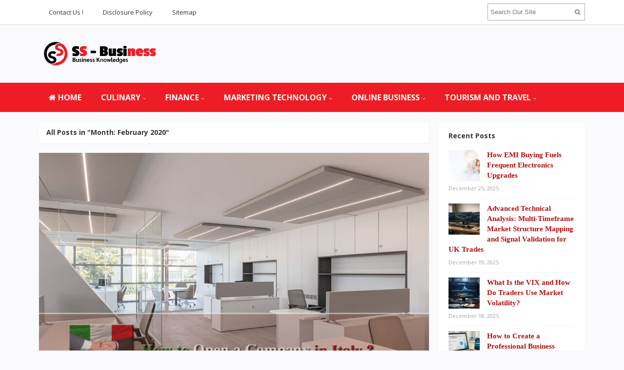

--- FILE ---
content_type: text/html; charset=UTF-8
request_url: https://servissimbusiness.com/2020/02
body_size: 16051
content:
<!DOCTYPE html>
<html dir="ltr" lang="en-US" prefix="og: https://ogp.me/ns#">
<head>
<meta charset="UTF-8">
<meta name="viewport" content="width=device-width, initial-scale=1">
<link rel="profile" href="http://gmpg.org/xfn/11">
<link rel="pingback" href="https://servissimbusiness.com/xmlrpc.php">

<title>February, 2020 | SS Business</title>

		<!-- All in One SEO 4.9.3 - aioseo.com -->
	<meta name="robots" content="max-image-preview:large" />
	<meta name="keywords" content="a company in italy,international business" />
	<link rel="canonical" href="https://servissimbusiness.com/2020/02" />
	<meta name="generator" content="All in One SEO (AIOSEO) 4.9.3" />
		<script type="application/ld+json" class="aioseo-schema">
			{"@context":"https:\/\/schema.org","@graph":[{"@type":"BreadcrumbList","@id":"https:\/\/servissimbusiness.com\/2020\/02#breadcrumblist","itemListElement":[{"@type":"ListItem","@id":"https:\/\/servissimbusiness.com#listItem","position":1,"name":"Home","item":"https:\/\/servissimbusiness.com","nextItem":{"@type":"ListItem","@id":"https:\/\/servissimbusiness.com\/2020#listItem","name":2020}},{"@type":"ListItem","@id":"https:\/\/servissimbusiness.com\/2020#listItem","position":2,"name":2020,"item":"https:\/\/servissimbusiness.com\/2020","nextItem":{"@type":"ListItem","@id":"https:\/\/servissimbusiness.com\/2020\/02#listItem","name":"02"},"previousItem":{"@type":"ListItem","@id":"https:\/\/servissimbusiness.com#listItem","name":"Home"}},{"@type":"ListItem","@id":"https:\/\/servissimbusiness.com\/2020\/02#listItem","position":3,"name":"02","previousItem":{"@type":"ListItem","@id":"https:\/\/servissimbusiness.com\/2020#listItem","name":2020}}]},{"@type":"CollectionPage","@id":"https:\/\/servissimbusiness.com\/2020\/02#collectionpage","url":"https:\/\/servissimbusiness.com\/2020\/02","name":"February, 2020 | SS Business","inLanguage":"en-US","isPartOf":{"@id":"https:\/\/servissimbusiness.com\/#website"},"breadcrumb":{"@id":"https:\/\/servissimbusiness.com\/2020\/02#breadcrumblist"}},{"@type":"Organization","@id":"https:\/\/servissimbusiness.com\/#organization","name":"SS Business","description":"Business Line","url":"https:\/\/servissimbusiness.com\/"},{"@type":"WebSite","@id":"https:\/\/servissimbusiness.com\/#website","url":"https:\/\/servissimbusiness.com\/","name":"SS Business","description":"Business Line","inLanguage":"en-US","publisher":{"@id":"https:\/\/servissimbusiness.com\/#organization"}}]}
		</script>
		<!-- All in One SEO -->

<link rel='dns-prefetch' href='//fonts.googleapis.com' />
<link rel="alternate" type="application/rss+xml" title="SS Business &raquo; Feed" href="https://servissimbusiness.com/feed" />
<style id='wp-img-auto-sizes-contain-inline-css' type='text/css'>
img:is([sizes=auto i],[sizes^="auto," i]){contain-intrinsic-size:3000px 1500px}
/*# sourceURL=wp-img-auto-sizes-contain-inline-css */
</style>

<style id='wp-emoji-styles-inline-css' type='text/css'>

	img.wp-smiley, img.emoji {
		display: inline !important;
		border: none !important;
		box-shadow: none !important;
		height: 1em !important;
		width: 1em !important;
		margin: 0 0.07em !important;
		vertical-align: -0.1em !important;
		background: none !important;
		padding: 0 !important;
	}
/*# sourceURL=wp-emoji-styles-inline-css */
</style>
<link rel='stylesheet' id='wp-block-library-css' href='https://servissimbusiness.com/wp-includes/css/dist/block-library/style.min.css?ver=6.9' type='text/css' media='all' />
<style id='wp-block-heading-inline-css' type='text/css'>
h1:where(.wp-block-heading).has-background,h2:where(.wp-block-heading).has-background,h3:where(.wp-block-heading).has-background,h4:where(.wp-block-heading).has-background,h5:where(.wp-block-heading).has-background,h6:where(.wp-block-heading).has-background{padding:1.25em 2.375em}h1.has-text-align-left[style*=writing-mode]:where([style*=vertical-lr]),h1.has-text-align-right[style*=writing-mode]:where([style*=vertical-rl]),h2.has-text-align-left[style*=writing-mode]:where([style*=vertical-lr]),h2.has-text-align-right[style*=writing-mode]:where([style*=vertical-rl]),h3.has-text-align-left[style*=writing-mode]:where([style*=vertical-lr]),h3.has-text-align-right[style*=writing-mode]:where([style*=vertical-rl]),h4.has-text-align-left[style*=writing-mode]:where([style*=vertical-lr]),h4.has-text-align-right[style*=writing-mode]:where([style*=vertical-rl]),h5.has-text-align-left[style*=writing-mode]:where([style*=vertical-lr]),h5.has-text-align-right[style*=writing-mode]:where([style*=vertical-rl]),h6.has-text-align-left[style*=writing-mode]:where([style*=vertical-lr]),h6.has-text-align-right[style*=writing-mode]:where([style*=vertical-rl]){rotate:180deg}
/*# sourceURL=https://servissimbusiness.com/wp-includes/blocks/heading/style.min.css */
</style>
<style id='wp-block-list-inline-css' type='text/css'>
ol,ul{box-sizing:border-box}:root :where(.wp-block-list.has-background){padding:1.25em 2.375em}
/*# sourceURL=https://servissimbusiness.com/wp-includes/blocks/list/style.min.css */
</style>
<style id='wp-block-paragraph-inline-css' type='text/css'>
.is-small-text{font-size:.875em}.is-regular-text{font-size:1em}.is-large-text{font-size:2.25em}.is-larger-text{font-size:3em}.has-drop-cap:not(:focus):first-letter{float:left;font-size:8.4em;font-style:normal;font-weight:100;line-height:.68;margin:.05em .1em 0 0;text-transform:uppercase}body.rtl .has-drop-cap:not(:focus):first-letter{float:none;margin-left:.1em}p.has-drop-cap.has-background{overflow:hidden}:root :where(p.has-background){padding:1.25em 2.375em}:where(p.has-text-color:not(.has-link-color)) a{color:inherit}p.has-text-align-left[style*="writing-mode:vertical-lr"],p.has-text-align-right[style*="writing-mode:vertical-rl"]{rotate:180deg}
/*# sourceURL=https://servissimbusiness.com/wp-includes/blocks/paragraph/style.min.css */
</style>
<style id='global-styles-inline-css' type='text/css'>
:root{--wp--preset--aspect-ratio--square: 1;--wp--preset--aspect-ratio--4-3: 4/3;--wp--preset--aspect-ratio--3-4: 3/4;--wp--preset--aspect-ratio--3-2: 3/2;--wp--preset--aspect-ratio--2-3: 2/3;--wp--preset--aspect-ratio--16-9: 16/9;--wp--preset--aspect-ratio--9-16: 9/16;--wp--preset--color--black: #000000;--wp--preset--color--cyan-bluish-gray: #abb8c3;--wp--preset--color--white: #ffffff;--wp--preset--color--pale-pink: #f78da7;--wp--preset--color--vivid-red: #cf2e2e;--wp--preset--color--luminous-vivid-orange: #ff6900;--wp--preset--color--luminous-vivid-amber: #fcb900;--wp--preset--color--light-green-cyan: #7bdcb5;--wp--preset--color--vivid-green-cyan: #00d084;--wp--preset--color--pale-cyan-blue: #8ed1fc;--wp--preset--color--vivid-cyan-blue: #0693e3;--wp--preset--color--vivid-purple: #9b51e0;--wp--preset--gradient--vivid-cyan-blue-to-vivid-purple: linear-gradient(135deg,rgb(6,147,227) 0%,rgb(155,81,224) 100%);--wp--preset--gradient--light-green-cyan-to-vivid-green-cyan: linear-gradient(135deg,rgb(122,220,180) 0%,rgb(0,208,130) 100%);--wp--preset--gradient--luminous-vivid-amber-to-luminous-vivid-orange: linear-gradient(135deg,rgb(252,185,0) 0%,rgb(255,105,0) 100%);--wp--preset--gradient--luminous-vivid-orange-to-vivid-red: linear-gradient(135deg,rgb(255,105,0) 0%,rgb(207,46,46) 100%);--wp--preset--gradient--very-light-gray-to-cyan-bluish-gray: linear-gradient(135deg,rgb(238,238,238) 0%,rgb(169,184,195) 100%);--wp--preset--gradient--cool-to-warm-spectrum: linear-gradient(135deg,rgb(74,234,220) 0%,rgb(151,120,209) 20%,rgb(207,42,186) 40%,rgb(238,44,130) 60%,rgb(251,105,98) 80%,rgb(254,248,76) 100%);--wp--preset--gradient--blush-light-purple: linear-gradient(135deg,rgb(255,206,236) 0%,rgb(152,150,240) 100%);--wp--preset--gradient--blush-bordeaux: linear-gradient(135deg,rgb(254,205,165) 0%,rgb(254,45,45) 50%,rgb(107,0,62) 100%);--wp--preset--gradient--luminous-dusk: linear-gradient(135deg,rgb(255,203,112) 0%,rgb(199,81,192) 50%,rgb(65,88,208) 100%);--wp--preset--gradient--pale-ocean: linear-gradient(135deg,rgb(255,245,203) 0%,rgb(182,227,212) 50%,rgb(51,167,181) 100%);--wp--preset--gradient--electric-grass: linear-gradient(135deg,rgb(202,248,128) 0%,rgb(113,206,126) 100%);--wp--preset--gradient--midnight: linear-gradient(135deg,rgb(2,3,129) 0%,rgb(40,116,252) 100%);--wp--preset--font-size--small: 13px;--wp--preset--font-size--medium: 20px;--wp--preset--font-size--large: 36px;--wp--preset--font-size--x-large: 42px;--wp--preset--spacing--20: 0.44rem;--wp--preset--spacing--30: 0.67rem;--wp--preset--spacing--40: 1rem;--wp--preset--spacing--50: 1.5rem;--wp--preset--spacing--60: 2.25rem;--wp--preset--spacing--70: 3.38rem;--wp--preset--spacing--80: 5.06rem;--wp--preset--shadow--natural: 6px 6px 9px rgba(0, 0, 0, 0.2);--wp--preset--shadow--deep: 12px 12px 50px rgba(0, 0, 0, 0.4);--wp--preset--shadow--sharp: 6px 6px 0px rgba(0, 0, 0, 0.2);--wp--preset--shadow--outlined: 6px 6px 0px -3px rgb(255, 255, 255), 6px 6px rgb(0, 0, 0);--wp--preset--shadow--crisp: 6px 6px 0px rgb(0, 0, 0);}:where(.is-layout-flex){gap: 0.5em;}:where(.is-layout-grid){gap: 0.5em;}body .is-layout-flex{display: flex;}.is-layout-flex{flex-wrap: wrap;align-items: center;}.is-layout-flex > :is(*, div){margin: 0;}body .is-layout-grid{display: grid;}.is-layout-grid > :is(*, div){margin: 0;}:where(.wp-block-columns.is-layout-flex){gap: 2em;}:where(.wp-block-columns.is-layout-grid){gap: 2em;}:where(.wp-block-post-template.is-layout-flex){gap: 1.25em;}:where(.wp-block-post-template.is-layout-grid){gap: 1.25em;}.has-black-color{color: var(--wp--preset--color--black) !important;}.has-cyan-bluish-gray-color{color: var(--wp--preset--color--cyan-bluish-gray) !important;}.has-white-color{color: var(--wp--preset--color--white) !important;}.has-pale-pink-color{color: var(--wp--preset--color--pale-pink) !important;}.has-vivid-red-color{color: var(--wp--preset--color--vivid-red) !important;}.has-luminous-vivid-orange-color{color: var(--wp--preset--color--luminous-vivid-orange) !important;}.has-luminous-vivid-amber-color{color: var(--wp--preset--color--luminous-vivid-amber) !important;}.has-light-green-cyan-color{color: var(--wp--preset--color--light-green-cyan) !important;}.has-vivid-green-cyan-color{color: var(--wp--preset--color--vivid-green-cyan) !important;}.has-pale-cyan-blue-color{color: var(--wp--preset--color--pale-cyan-blue) !important;}.has-vivid-cyan-blue-color{color: var(--wp--preset--color--vivid-cyan-blue) !important;}.has-vivid-purple-color{color: var(--wp--preset--color--vivid-purple) !important;}.has-black-background-color{background-color: var(--wp--preset--color--black) !important;}.has-cyan-bluish-gray-background-color{background-color: var(--wp--preset--color--cyan-bluish-gray) !important;}.has-white-background-color{background-color: var(--wp--preset--color--white) !important;}.has-pale-pink-background-color{background-color: var(--wp--preset--color--pale-pink) !important;}.has-vivid-red-background-color{background-color: var(--wp--preset--color--vivid-red) !important;}.has-luminous-vivid-orange-background-color{background-color: var(--wp--preset--color--luminous-vivid-orange) !important;}.has-luminous-vivid-amber-background-color{background-color: var(--wp--preset--color--luminous-vivid-amber) !important;}.has-light-green-cyan-background-color{background-color: var(--wp--preset--color--light-green-cyan) !important;}.has-vivid-green-cyan-background-color{background-color: var(--wp--preset--color--vivid-green-cyan) !important;}.has-pale-cyan-blue-background-color{background-color: var(--wp--preset--color--pale-cyan-blue) !important;}.has-vivid-cyan-blue-background-color{background-color: var(--wp--preset--color--vivid-cyan-blue) !important;}.has-vivid-purple-background-color{background-color: var(--wp--preset--color--vivid-purple) !important;}.has-black-border-color{border-color: var(--wp--preset--color--black) !important;}.has-cyan-bluish-gray-border-color{border-color: var(--wp--preset--color--cyan-bluish-gray) !important;}.has-white-border-color{border-color: var(--wp--preset--color--white) !important;}.has-pale-pink-border-color{border-color: var(--wp--preset--color--pale-pink) !important;}.has-vivid-red-border-color{border-color: var(--wp--preset--color--vivid-red) !important;}.has-luminous-vivid-orange-border-color{border-color: var(--wp--preset--color--luminous-vivid-orange) !important;}.has-luminous-vivid-amber-border-color{border-color: var(--wp--preset--color--luminous-vivid-amber) !important;}.has-light-green-cyan-border-color{border-color: var(--wp--preset--color--light-green-cyan) !important;}.has-vivid-green-cyan-border-color{border-color: var(--wp--preset--color--vivid-green-cyan) !important;}.has-pale-cyan-blue-border-color{border-color: var(--wp--preset--color--pale-cyan-blue) !important;}.has-vivid-cyan-blue-border-color{border-color: var(--wp--preset--color--vivid-cyan-blue) !important;}.has-vivid-purple-border-color{border-color: var(--wp--preset--color--vivid-purple) !important;}.has-vivid-cyan-blue-to-vivid-purple-gradient-background{background: var(--wp--preset--gradient--vivid-cyan-blue-to-vivid-purple) !important;}.has-light-green-cyan-to-vivid-green-cyan-gradient-background{background: var(--wp--preset--gradient--light-green-cyan-to-vivid-green-cyan) !important;}.has-luminous-vivid-amber-to-luminous-vivid-orange-gradient-background{background: var(--wp--preset--gradient--luminous-vivid-amber-to-luminous-vivid-orange) !important;}.has-luminous-vivid-orange-to-vivid-red-gradient-background{background: var(--wp--preset--gradient--luminous-vivid-orange-to-vivid-red) !important;}.has-very-light-gray-to-cyan-bluish-gray-gradient-background{background: var(--wp--preset--gradient--very-light-gray-to-cyan-bluish-gray) !important;}.has-cool-to-warm-spectrum-gradient-background{background: var(--wp--preset--gradient--cool-to-warm-spectrum) !important;}.has-blush-light-purple-gradient-background{background: var(--wp--preset--gradient--blush-light-purple) !important;}.has-blush-bordeaux-gradient-background{background: var(--wp--preset--gradient--blush-bordeaux) !important;}.has-luminous-dusk-gradient-background{background: var(--wp--preset--gradient--luminous-dusk) !important;}.has-pale-ocean-gradient-background{background: var(--wp--preset--gradient--pale-ocean) !important;}.has-electric-grass-gradient-background{background: var(--wp--preset--gradient--electric-grass) !important;}.has-midnight-gradient-background{background: var(--wp--preset--gradient--midnight) !important;}.has-small-font-size{font-size: var(--wp--preset--font-size--small) !important;}.has-medium-font-size{font-size: var(--wp--preset--font-size--medium) !important;}.has-large-font-size{font-size: var(--wp--preset--font-size--large) !important;}.has-x-large-font-size{font-size: var(--wp--preset--font-size--x-large) !important;}
/*# sourceURL=global-styles-inline-css */
</style>

<style id='classic-theme-styles-inline-css' type='text/css'>
/*! This file is auto-generated */
.wp-block-button__link{color:#fff;background-color:#32373c;border-radius:9999px;box-shadow:none;text-decoration:none;padding:calc(.667em + 2px) calc(1.333em + 2px);font-size:1.125em}.wp-block-file__button{background:#32373c;color:#fff;text-decoration:none}
/*# sourceURL=/wp-includes/css/classic-themes.min.css */
</style>
<link rel='stylesheet' id='contact-form-7-css' href='https://servissimbusiness.com/wp-content/plugins/contact-form-7/includes/css/styles.css?ver=6.1.4' type='text/css' media='all' />
<link rel='stylesheet' id='ez-toc-css' href='https://servissimbusiness.com/wp-content/plugins/easy-table-of-contents/assets/css/screen.min.css?ver=2.0.79.2' type='text/css' media='all' />
<style id='ez-toc-inline-css' type='text/css'>
div#ez-toc-container .ez-toc-title {font-size: 120%;}div#ez-toc-container .ez-toc-title {font-weight: 500;}div#ez-toc-container ul li , div#ez-toc-container ul li a {font-size: 95%;}div#ez-toc-container ul li , div#ez-toc-container ul li a {font-weight: 500;}div#ez-toc-container nav ul ul li {font-size: 90%;}.ez-toc-box-title {font-weight: bold; margin-bottom: 10px; text-align: center; text-transform: uppercase; letter-spacing: 1px; color: #666; padding-bottom: 5px;position:absolute;top:-4%;left:5%;background-color: inherit;transition: top 0.3s ease;}.ez-toc-box-title.toc-closed {top:-25%;}
/*# sourceURL=ez-toc-inline-css */
</style>
<link rel='stylesheet' id='sitebox-plugins-style-css' href='https://servissimbusiness.com/wp-content/themes/sitebox/assets/css/plugins.min.css?ver=6.9' type='text/css' media='all' />
<link rel='stylesheet' id='sitebox-style-css' href='https://servissimbusiness.com/wp-content/themes/sitebox/style.min.css?ver=6.9' type='text/css' media='all' />
<link rel='stylesheet' id='sitebox-custom-fonts-css' href='//fonts.googleapis.com/css?family=Open+Sans%3Aregular%2Citalic%2C700%2C300%26subset%3Dlatin%2C' type='text/css' media='all' />
<link rel='stylesheet' id='utw-ui-css' href='https://servissimbusiness.com/wp-content/plugins/ultimate-tabbed-widgets/theme/jquery-ui.css?ver=1.0' type='text/css' media='all' />
<script type="text/javascript" src="https://servissimbusiness.com/wp-includes/js/jquery/jquery.min.js?ver=3.7.1" id="jquery-core-js"></script>
<script type="text/javascript" src="https://servissimbusiness.com/wp-includes/js/jquery/jquery-migrate.min.js?ver=3.4.1" id="jquery-migrate-js"></script>
<link rel="https://api.w.org/" href="https://servissimbusiness.com/wp-json/" /><link rel="EditURI" type="application/rsd+xml" title="RSD" href="https://servissimbusiness.com/xmlrpc.php?rsd" />
<meta name="generator" content="WordPress 6.9" />
<link rel="icon" href="https://servissimbusiness.com/wp-content/uploads/2017/06/cropped-cropped-cropped-teamsslogo4-copy-32x32.png" sizes="32x32" />
<link rel="icon" href="https://servissimbusiness.com/wp-content/uploads/2017/06/cropped-cropped-cropped-teamsslogo4-copy-192x192.png" sizes="192x192" />
<link rel="apple-touch-icon" href="https://servissimbusiness.com/wp-content/uploads/2017/06/cropped-cropped-cropped-teamsslogo4-copy-180x180.png" />
<meta name="msapplication-TileImage" content="https://servissimbusiness.com/wp-content/uploads/2017/06/cropped-cropped-cropped-teamsslogo4-copy-270x270.png" />
		<style type="text/css" id="wp-custom-css">
			p {
	text-align: justify;
	font-family: 'Arial';
	color: #000000;
	font-size: 1.4em;
	line-height: 1.5em;
}
#secondary-bar {
	background-color: #ee1c24;
}
#secondary-nav ul li a:hover, #secondary-nav ul li.sfHover a {
	background-color: #dc878b;
}
.sidebar .widget a:link {
	color: #ae1212;
	font-weight: bold;
	font-size: 1.15em;
	font-family: 'Archivo Narrow';
}
h3 {
	font-size: 1.8em;
}
h4 {
	font-size: 1.6em;
}
h5 {
	font-size: 1.4em;
}
#secondary-nav ul li a {
    font-size: 16px;
}		</style>
		</head>

<body class="wordpress ltr parent-theme y2026 m01 d22 h13 thursday logged-out custom-background archive date month multi-author layout-content-s2 layout-2c-l" dir="ltr" itemscope="itemscope" itemtype="http://schema.org/Blog">

<div id="page" class="hfeed site clearfix">

	<!-- Masthead / Start -->
<header id="masthead" class="site-header header2 clearfix" itemscope="itemscope" itemtype="http://schema.org/WPHeader">

	<!-- Primary Bar / Start -->
	<div id="primary-bar" class="clearfix">

		<div class="container inner">

			
<nav id="primary-nav" class="top-navigation" itemscope="itemscope" itemtype="http://schema.org/SiteNavigationElement">

	<ul id="primary-menu" class="sf-menu"><li  id="menu-item-16" class="menu-item menu-item-type-post_type menu-item-object-page menu-item-16"><a href="https://servissimbusiness.com/contact-us">Contact Us !</a></li>
<li  id="menu-item-17" class="menu-item menu-item-type-post_type menu-item-object-page menu-item-privacy-policy menu-item-17"><a href="https://servissimbusiness.com/disclosure-policy">Disclosure Policy</a></li>
<li  id="menu-item-18" class="menu-item menu-item-type-post_type menu-item-object-page menu-item-18"><a href="https://servissimbusiness.com/sitemap">Sitemap</a></li>
</ul>
</nav><!-- #site-navigation -->
			<div class="header-search">
	<form method="get" id="searchform" action="https://servissimbusiness.com/">
		<button type="submit" id="search-submit" class="fa fa-search"></button>
		<input type="search" name="s" id="s" placeholder="Search Our Site" autocomplete="off" value="">
	</form>
</div><!-- .header-search -->

		</div><!-- .container -->

	</div>
	<!-- Primary Bar / End -->

	<div id="logo-banner" class="container clearfix">

		<div id="logo" itemscope itemtype="http://schema.org/Brand">
<span class="helper"></span><a href="https://servissimbusiness.com" itemprop="url" rel="home">
<img itemprop="logo" src="https://servissimbusiness.com/wp-content/uploads/2021/06/cropped-cropped-teamsslogo4-copy-1-1536x689-1.png" alt="SS Business" />
</a>
</div>

		
	</div><!-- #logo-banner -->

	<div id="secondary-bar" class="clearfix">

		<div class="container">

			
<nav id="secondary-nav" class="main-navigation" itemscope="itemscope" itemtype="http://schema.org/SiteNavigationElement">

	<ul id="secondary-menu" class="sf-menu"><li  id="menu-item-2829" class="menu-item menu-item-type-custom menu-item-object-custom menu-item-home menu-item-2829 home_item"><a href="https://servissimbusiness.com/"><i class="fa fa-home"></i> HOME</a></li>
<li  id="menu-item-2088" class="menu-item menu-item-type-taxonomy menu-item-object-category menu-item-has-children menu-item-2088"><a href="https://servissimbusiness.com/category/culinary-business">CULINARY</a>
<ul class="sub-menu">
	<li  id="menu-item-2089" class="menu-item menu-item-type-taxonomy menu-item-object-category menu-item-2089"><a href="https://servissimbusiness.com/category/culinary-business/culinary-business-ideas">Culinary Business Ideas</a></li>
	<li  id="menu-item-2090" class="menu-item menu-item-type-taxonomy menu-item-object-category menu-item-2090"><a href="https://servissimbusiness.com/category/culinary-business/culinary-business-management">Culinary Business Management</a></li>
	<li  id="menu-item-2091" class="menu-item menu-item-type-taxonomy menu-item-object-category menu-item-2091"><a href="https://servissimbusiness.com/category/culinary-business/culinary-business-strategy">Culinary Business Strategy</a></li>
	<li  id="menu-item-2092" class="menu-item menu-item-type-taxonomy menu-item-object-category menu-item-2092"><a href="https://servissimbusiness.com/category/culinary-business/food-business-school">Food Business School</a></li>

</ul>
</li>
<li  id="menu-item-2093" class="menu-item menu-item-type-taxonomy menu-item-object-category menu-item-has-children menu-item-2093"><a href="https://servissimbusiness.com/category/financial-business">FINANCE</a>
<ul class="sub-menu">
	<li  id="menu-item-2094" class="menu-item menu-item-type-taxonomy menu-item-object-category menu-item-2094"><a href="https://servissimbusiness.com/category/financial-business/finacial-consultant">Finacial Consultant</a></li>
	<li  id="menu-item-2095" class="menu-item menu-item-type-taxonomy menu-item-object-category menu-item-2095"><a href="https://servissimbusiness.com/category/financial-business/financial-advisor">Financial Advisor</a></li>
	<li  id="menu-item-2096" class="menu-item menu-item-type-taxonomy menu-item-object-category menu-item-2096"><a href="https://servissimbusiness.com/category/financial-business/financial-statements">Financial Statements</a></li>
	<li  id="menu-item-2097" class="menu-item menu-item-type-taxonomy menu-item-object-category menu-item-2097"><a href="https://servissimbusiness.com/category/financial-business/financial-technology">Financial Technology</a></li>

</ul>
</li>
<li  id="menu-item-2098" class="menu-item menu-item-type-taxonomy menu-item-object-category menu-item-has-children menu-item-2098"><a href="https://servissimbusiness.com/category/marketing-technology">MARKETING TECHNOLOGY</a>
<ul class="sub-menu">
	<li  id="menu-item-2099" class="menu-item menu-item-type-taxonomy menu-item-object-category menu-item-2099"><a href="https://servissimbusiness.com/category/marketing-technology/digital-marketing">Digital Marketing</a></li>
	<li  id="menu-item-2100" class="menu-item menu-item-type-taxonomy menu-item-object-category menu-item-2100"><a href="https://servissimbusiness.com/category/marketing-technology/internet-marketing">Internet Marketing</a></li>
	<li  id="menu-item-2101" class="menu-item menu-item-type-taxonomy menu-item-object-category menu-item-2101"><a href="https://servissimbusiness.com/category/marketing-technology/marketing-technology-landscape">Marketing Technology Landscape</a></li>
	<li  id="menu-item-2102" class="menu-item menu-item-type-taxonomy menu-item-object-category menu-item-2102"><a href="https://servissimbusiness.com/category/marketing-technology/marketing-technology-types">Marketing Technology Types</a></li>

</ul>
</li>
<li  id="menu-item-2103" class="menu-item menu-item-type-taxonomy menu-item-object-category menu-item-has-children menu-item-2103"><a href="https://servissimbusiness.com/category/online-business">ONLINE BUSINESS</a>
<ul class="sub-menu">
	<li  id="menu-item-2104" class="menu-item menu-item-type-taxonomy menu-item-object-category menu-item-2104"><a href="https://servissimbusiness.com/category/online-business/online-banking">Online Banking</a></li>
	<li  id="menu-item-2105" class="menu-item menu-item-type-taxonomy menu-item-object-category menu-item-2105"><a href="https://servissimbusiness.com/category/online-business/online-doctor">Online Doctor</a></li>
	<li  id="menu-item-2106" class="menu-item menu-item-type-taxonomy menu-item-object-category menu-item-2106"><a href="https://servissimbusiness.com/category/online-business/online-payments">Online Payments</a></li>
	<li  id="menu-item-2107" class="menu-item menu-item-type-taxonomy menu-item-object-category menu-item-2107"><a href="https://servissimbusiness.com/category/online-business/online-shops">Online Shops</a></li>

</ul>
</li>
<li  id="menu-item-2108" class="menu-item menu-item-type-taxonomy menu-item-object-category menu-item-has-children menu-item-2108"><a href="https://servissimbusiness.com/category/tourism-business">TOURISM AND TRAVEL</a>
<ul class="sub-menu">
	<li  id="menu-item-2109" class="menu-item menu-item-type-taxonomy menu-item-object-category menu-item-2109"><a href="https://servissimbusiness.com/category/tourism-business/tourism-marketing">Tourism Marketing</a></li>
	<li  id="menu-item-2110" class="menu-item menu-item-type-taxonomy menu-item-object-category menu-item-2110"><a href="https://servissimbusiness.com/category/tourism-business/tourist-attractions-guide">Tourist Attractions Guide</a></li>
	<li  id="menu-item-2111" class="menu-item menu-item-type-taxonomy menu-item-object-category menu-item-2111"><a href="https://servissimbusiness.com/category/tourism-business/travel-advisor">Travel Advisor</a></li>
	<li  id="menu-item-2112" class="menu-item menu-item-type-taxonomy menu-item-object-category menu-item-2112"><a href="https://servissimbusiness.com/category/tourism-business/travel-agency">Travel Agency</a></li>

</ul>
</li>
</ul>
</nav><!-- #site-navigation -->
		</div><!-- .container -->

	</div>

</header>
<!-- Masthead / End -->

		<main id="main" class="site-main container clearfix">

	<div id="primary" class="content-area">

		
			<div class="content-loop blocks clearfix">

				<header class="breadcrumbs">
					<h3>All Posts in &quot;Month: <span>February 2020</span>&quot;</h3>
				</header>

				<section class="blog-layout clearfix blog-layout1">

										
						<article id="post-2646" class="entry author-rusdi4aado post-2646 post type-post status-publish format-standard has-post-thumbnail hentry category-online-services tag-how-to-register-an-online-business-in-italy tag-how-to-start-a-business-in-italy-as-a-foreigner tag-italian-company-law" itemscope="itemscope" itemtype="http://schema.org/BlogPosting" itemprop="blogPost">

					<div class="entry-image" itemprop="image" itemscope itemtype="https://schema.org/ImageObject">
						<a href="https://servissimbusiness.com/how-to-open-a-company-in-italy.html">									<img width="800" height="433" src="https://servissimbusiness.com/wp-content/uploads/2020/02/servissimbusiness-2822020-1.jpg" class="attachment-post-thumbnail size-post-thumbnail wp-post-image" alt="How to Open a Company in Italy" decoding="async" fetchpriority="high" srcset="https://servissimbusiness.com/wp-content/uploads/2020/02/servissimbusiness-2822020-1.jpg 1200w, https://servissimbusiness.com/wp-content/uploads/2020/02/servissimbusiness-2822020-1-300x163.jpg 300w, https://servissimbusiness.com/wp-content/uploads/2020/02/servissimbusiness-2822020-1-1024x555.jpg 1024w, https://servissimbusiness.com/wp-content/uploads/2020/02/servissimbusiness-2822020-1-768x416.jpg 768w" sizes="(max-width: 800px) 100vw, 800px" />					<meta itemprop="url" content="https://servissimbusiness.com/wp-content/uploads/2020/02/servissimbusiness-2822020-1.jpg">
							</a>			<meta itemprop="width" content="800">
			<meta itemprop="height" content="480">
				<div class="entry-share">
		<a href="https://www.facebook.com/sharer/sharer.php?u=https%3A%2F%2Fservissimbusiness.com%2Fhow-to-open-a-company-in-italy.html" target="_blank"><i class="fa fa-facebook"></i></a>
		<a href="https://twitter.com/intent/tweet?text=How+to+Open+a+Company+in+Italy&amp;url=https%3A%2F%2Fservissimbusiness.com%2Fhow-to-open-a-company-in-italy.html" target="_blank"><i class="fa fa-twitter"></i></a>
		<a href="https://plus.google.com/share?url=https%3A%2F%2Fservissimbusiness.com%2Fhow-to-open-a-company-in-italy.html" target="_blank"><i class="fa fa-google-plus"></i></a>
	</div>
			</div><!-- .entry-image -->
		
	<h2 class="entry-title" itemprop="headline"><a href="https://servissimbusiness.com/how-to-open-a-company-in-italy.html" rel="bookmark" itemprop="url">How to Open a Company in Italy</a></h2>	<meta itemscope itemprop="mainEntityOfPage" itemType="https://schema.org/WebPage" itemid="https://servissimbusiness.com/how-to-open-a-company-in-italy.html" content="How to Open a Company in Italy" />

	<div class="entry-summary" itemprop="description">
		<p>Opening Companies in Italy &#8211; in Italy, one
of the most used methods from the classification of companies is linked to the
role of shareholders within their management. Let&#8217;s see what the types of
companies present in Italy are.</p>



<h3 class="wp-block-heading">Partnerships</h3>



<p>These companies provide that the
shareholders respond in an unlimited manner &#8211; or even with equity if necessary
&#8211; for social obligations and are set up before a notary who will file the deed
to allow registration in the business register.</p>



<h3 class="wp-block-heading">Among partnerships we find:</h3>



<ul class="wp-block-list"><li><strong>Simple company:</strong> it cannot be used to
open a business, while it is used in the agriculture and real estate sector.
The shareholders undertake the obligation to confer capital, assets but also
their work to the company with unlimited liability regarding the debts.</li><li><strong>Collective company:</strong> This type of company
can carry out any type of commercial activity. The liability of the members is
unlimited, but </li></ul>&hellip; <a href="https://servissimbusiness.com/how-to-open-a-company-in-italy.html" class="read-more">READ MORE ... </a>	</div>

			<div class="entry-meta">
			<span class="avatar">
				<a href="https://servissimbusiness.com/author/rusdi4aado" class="tooltip" title="View all posts by Jonathan Tucker">
					<img src="https://servissimbusiness.com/wp-content/uploads/2018/05/Jonathan-64x64.jpg" width="24" height="24" srcset="https://servissimbusiness.com/wp-content/uploads/2018/05/Jonathan-64x64.jpg 2x" alt="Jonathan Tucker" class="avatar avatar-24 wp-user-avatar wp-user-avatar-24 alignnone photo" />				</a>
			</span>

			<span class="byline">by <span class="author vcard" itemprop="author" itemscope="itemscope" itemtype="http://schema.org/Person"><a class="url fn n" href="https://servissimbusiness.com/author/rusdi4aado" itemprop="url"><span itemprop="name">Jonathan Tucker</span></a></span> &#8212; <a class="entry-date" href="https://servissimbusiness.com/how-to-open-a-company-in-italy.html">February 27, 2020</a><meta class="entry-published updated" content="2020-02-27T09:06:00+00:00" itemprop="datePublished" title="Thursday, February 27, 2020, 9:06 am"/><meta itemprop="dateModified" content="2020-02-28T02:39:23+00:00"/> in <span class="entry-category" itemprop="articleSection"><a href="https://servissimbusiness.com/category/online-business/online-services">Online Services</a></span><!-- .entry-category --></span>
					</div>
			<div itemprop="publisher" itemscope itemtype="https://schema.org/Organization">
		<div itemprop="logo" itemscope itemtype="https://schema.org/ImageObject">
						<meta itemprop="url" content="https://servissimbusiness.com/wp-content/uploads/2021/06/cropped-cropped-teamsslogo4-copy-1-1536x689-1.png">
			<meta itemprop="width" content="300">
			<meta itemprop="height" content="80">
		</div>
		<meta itemprop="name" content="SS Business">
	</div>
		
</article><!-- #post-## -->

					
						<article id="post-2654" class="entry author-rusdi4aado post-2654 post type-post status-publish format-standard has-post-thumbnail hentry category-online-services tag-international-business" itemscope="itemscope" itemtype="http://schema.org/BlogPosting" itemprop="blogPost">

					<div class="entry-image" itemprop="image" itemscope itemtype="https://schema.org/ImageObject">
						<a href="https://servissimbusiness.com/how-to-earn-over-1000-weekly-as-an-international-business-affiliate-marketer.html">									<img width="686" height="480" src="https://servissimbusiness.com/wp-content/uploads/2020/03/How-to-Earn-Over-1000-Weekly-As-an-International-Business-Affiliate-Marketer.jpg" class="attachment-post-thumbnail size-post-thumbnail wp-post-image" alt="How to Earn Over $1000 Weekly As an International Business Affiliate Marketer" decoding="async" srcset="https://servissimbusiness.com/wp-content/uploads/2020/03/How-to-Earn-Over-1000-Weekly-As-an-International-Business-Affiliate-Marketer.jpg 1000w, https://servissimbusiness.com/wp-content/uploads/2020/03/How-to-Earn-Over-1000-Weekly-As-an-International-Business-Affiliate-Marketer-300x210.jpg 300w, https://servissimbusiness.com/wp-content/uploads/2020/03/How-to-Earn-Over-1000-Weekly-As-an-International-Business-Affiliate-Marketer-768x538.jpg 768w, https://servissimbusiness.com/wp-content/uploads/2020/03/How-to-Earn-Over-1000-Weekly-As-an-International-Business-Affiliate-Marketer-135x93.jpg 135w" sizes="(max-width: 686px) 100vw, 686px" />					<meta itemprop="url" content="https://servissimbusiness.com/wp-content/uploads/2020/03/How-to-Earn-Over-1000-Weekly-As-an-International-Business-Affiliate-Marketer.jpg">
							</a>			<meta itemprop="width" content="800">
			<meta itemprop="height" content="480">
				<div class="entry-share">
		<a href="https://www.facebook.com/sharer/sharer.php?u=https%3A%2F%2Fservissimbusiness.com%2Fhow-to-earn-over-1000-weekly-as-an-international-business-affiliate-marketer.html" target="_blank"><i class="fa fa-facebook"></i></a>
		<a href="https://twitter.com/intent/tweet?text=How+to+Earn+Over+%241000+Weekly+As+an+International+Business+Affiliate+Marketer&amp;url=https%3A%2F%2Fservissimbusiness.com%2Fhow-to-earn-over-1000-weekly-as-an-international-business-affiliate-marketer.html" target="_blank"><i class="fa fa-twitter"></i></a>
		<a href="https://plus.google.com/share?url=https%3A%2F%2Fservissimbusiness.com%2Fhow-to-earn-over-1000-weekly-as-an-international-business-affiliate-marketer.html" target="_blank"><i class="fa fa-google-plus"></i></a>
	</div>
			</div><!-- .entry-image -->
		
	<h2 class="entry-title" itemprop="headline"><a href="https://servissimbusiness.com/how-to-earn-over-1000-weekly-as-an-international-business-affiliate-marketer.html" rel="bookmark" itemprop="url">How to Earn Over $1000 Weekly As an International Business Affiliate Marketer</a></h2>	<meta itemscope itemprop="mainEntityOfPage" itemType="https://schema.org/WebPage" itemid="https://servissimbusiness.com/how-to-earn-over-1000-weekly-as-an-international-business-affiliate-marketer.html" content="How to Earn Over $1000 Weekly As an International Business Affiliate Marketer" />

	<div class="entry-summary" itemprop="description">
		<p>This is one sure way you can join the millionaires
club. You can earn money performing a part-time business which doesn&#8217;t require
much money, time and effort. Anyone with interest can successfully take off for
this industry and excel being a professional.</p>



<p>It only uses a one-time capital investment of $150,
this covers the labor expense of designing, uploading and hosting of your
respective website, including credit and debit card payment facilities. There
are lots of companies across the world that are looking for honest and genuine
business partners to use.</p>



<p>Take benefit from this to enhance your financial
status, this industry is just right to support virtually everyone that could be
interested in becoming an integral player. This is distinctive from the typical
means of working you&#8217;re used to.</p>



<p>In an international business affiliate network, what
you do is very sign up as an agent or representative to your &hellip; <a href="https://servissimbusiness.com/how-to-earn-over-1000-weekly-as-an-international-business-affiliate-marketer.html" class="read-more">READ MORE ... </a></p>	</div>

			<div class="entry-meta">
			<span class="avatar">
				<a href="https://servissimbusiness.com/author/rusdi4aado" class="tooltip" title="View all posts by Jonathan Tucker">
					<img src="https://servissimbusiness.com/wp-content/uploads/2018/05/Jonathan-64x64.jpg" width="24" height="24" srcset="https://servissimbusiness.com/wp-content/uploads/2018/05/Jonathan-64x64.jpg 2x" alt="Jonathan Tucker" class="avatar avatar-24 wp-user-avatar wp-user-avatar-24 alignnone photo" />				</a>
			</span>

			<span class="byline">by <span class="author vcard" itemprop="author" itemscope="itemscope" itemtype="http://schema.org/Person"><a class="url fn n" href="https://servissimbusiness.com/author/rusdi4aado" itemprop="url"><span itemprop="name">Jonathan Tucker</span></a></span> &#8212; <a class="entry-date" href="https://servissimbusiness.com/how-to-earn-over-1000-weekly-as-an-international-business-affiliate-marketer.html">February 21, 2020</a><meta class="entry-published updated" content="2020-02-21T03:14:00+00:00" itemprop="datePublished" title="Friday, February 21, 2020, 3:14 am"/><meta itemprop="dateModified" content="2020-03-11T04:08:47+00:00"/> in <span class="entry-category" itemprop="articleSection"><a href="https://servissimbusiness.com/category/online-business/online-services">Online Services</a></span><!-- .entry-category --></span>
					</div>
			<div itemprop="publisher" itemscope itemtype="https://schema.org/Organization">
		<div itemprop="logo" itemscope itemtype="https://schema.org/ImageObject">
						<meta itemprop="url" content="https://servissimbusiness.com/wp-content/uploads/2021/06/cropped-cropped-teamsslogo4-copy-1-1536x689-1.png">
			<meta itemprop="width" content="300">
			<meta itemprop="height" content="80">
		</div>
		<meta itemprop="name" content="SS Business">
	</div>
		
</article><!-- #post-## -->

					
						<article id="post-2657" class="entry author-rusdi4aado post-2657 post type-post status-publish format-standard has-post-thumbnail hentry category-digital-marketing tag-international-business" itemscope="itemscope" itemtype="http://schema.org/BlogPosting" itemprop="blogPost">

					<div class="entry-image" itemprop="image" itemscope itemtype="https://schema.org/ImageObject">
						<a href="https://servissimbusiness.com/how-to-enter-into-an-international-market.html">									<img width="686" height="480" src="https://servissimbusiness.com/wp-content/uploads/2020/03/How-to-Enter-Into-an-International-Market.jpg" class="attachment-post-thumbnail size-post-thumbnail wp-post-image" alt="How to Enter Into an International Market" decoding="async" loading="lazy" srcset="https://servissimbusiness.com/wp-content/uploads/2020/03/How-to-Enter-Into-an-International-Market.jpg 1000w, https://servissimbusiness.com/wp-content/uploads/2020/03/How-to-Enter-Into-an-International-Market-300x210.jpg 300w, https://servissimbusiness.com/wp-content/uploads/2020/03/How-to-Enter-Into-an-International-Market-768x538.jpg 768w, https://servissimbusiness.com/wp-content/uploads/2020/03/How-to-Enter-Into-an-International-Market-135x93.jpg 135w" sizes="auto, (max-width: 686px) 100vw, 686px" />					<meta itemprop="url" content="https://servissimbusiness.com/wp-content/uploads/2020/03/How-to-Enter-Into-an-International-Market.jpg">
							</a>			<meta itemprop="width" content="800">
			<meta itemprop="height" content="480">
				<div class="entry-share">
		<a href="https://www.facebook.com/sharer/sharer.php?u=https%3A%2F%2Fservissimbusiness.com%2Fhow-to-enter-into-an-international-market.html" target="_blank"><i class="fa fa-facebook"></i></a>
		<a href="https://twitter.com/intent/tweet?text=How+to+Enter+Into+an+International+Market&amp;url=https%3A%2F%2Fservissimbusiness.com%2Fhow-to-enter-into-an-international-market.html" target="_blank"><i class="fa fa-twitter"></i></a>
		<a href="https://plus.google.com/share?url=https%3A%2F%2Fservissimbusiness.com%2Fhow-to-enter-into-an-international-market.html" target="_blank"><i class="fa fa-google-plus"></i></a>
	</div>
			</div><!-- .entry-image -->
		
	<h2 class="entry-title" itemprop="headline"><a href="https://servissimbusiness.com/how-to-enter-into-an-international-market.html" rel="bookmark" itemprop="url">How to Enter Into an International Market</a></h2>	<meta itemscope itemprop="mainEntityOfPage" itemType="https://schema.org/WebPage" itemid="https://servissimbusiness.com/how-to-enter-into-an-international-market.html" content="How to Enter Into an International Market" />

	<div class="entry-summary" itemprop="description">
		<p>There are times when the identical consumer segment
exists in many countries across the globe, though obviously to differing
degrees. Thus, the very rich in Korea, China, the Netherlands, or Brazil may
all need luxury cars such as a Mercedes, and that car can be positioned as a
result worldwide to this segment. Cross-cultural anthropologists discuss
cross-cultural cohorts, sets of those who belong to different cultures or
nationalities but just the same share common groups of needs, values, and
attitudes. </p>



<p>Thus, irrespective of where they live, consumer groups,
for example, new mothers, computer users, international business travelers,
audiophiles, high-end photographers, and so forth represent groups
concentrating on the same needs and wants. Because babies&#8217; bottoms are similar
everywhere, diapers for example Pampers can use similar marketing and
advertising strategies worldwide. This could act as an impetus for an
international marketer, to draw in out an access point determined by identical
&hellip; <a href="https://servissimbusiness.com/how-to-enter-into-an-international-market.html" class="read-more">READ MORE ... </a></p>	</div>

			<div class="entry-meta">
			<span class="avatar">
				<a href="https://servissimbusiness.com/author/rusdi4aado" class="tooltip" title="View all posts by Jonathan Tucker">
					<img src="https://servissimbusiness.com/wp-content/uploads/2018/05/Jonathan-64x64.jpg" width="24" height="24" srcset="https://servissimbusiness.com/wp-content/uploads/2018/05/Jonathan-64x64.jpg 2x" alt="Jonathan Tucker" class="avatar avatar-24 wp-user-avatar wp-user-avatar-24 alignnone photo" />				</a>
			</span>

			<span class="byline">by <span class="author vcard" itemprop="author" itemscope="itemscope" itemtype="http://schema.org/Person"><a class="url fn n" href="https://servissimbusiness.com/author/rusdi4aado" itemprop="url"><span itemprop="name">Jonathan Tucker</span></a></span> &#8212; <a class="entry-date" href="https://servissimbusiness.com/how-to-enter-into-an-international-market.html">February 16, 2020</a><meta class="entry-published updated" content="2020-02-16T03:42:00+00:00" itemprop="datePublished" title="Sunday, February 16, 2020, 3:42 am"/><meta itemprop="dateModified" content="2020-03-11T04:09:00+00:00"/> in <span class="entry-category" itemprop="articleSection"><a href="https://servissimbusiness.com/category/marketing-technology/digital-marketing">Digital Marketing</a></span><!-- .entry-category --></span>
					</div>
			<div itemprop="publisher" itemscope itemtype="https://schema.org/Organization">
		<div itemprop="logo" itemscope itemtype="https://schema.org/ImageObject">
						<meta itemprop="url" content="https://servissimbusiness.com/wp-content/uploads/2021/06/cropped-cropped-teamsslogo4-copy-1-1536x689-1.png">
			<meta itemprop="width" content="300">
			<meta itemprop="height" content="80">
		</div>
		<meta itemprop="name" content="SS Business">
	</div>
		
</article><!-- #post-## -->

					
				</section>

				
	

			</div><!-- .content-loop -->

		
	</div><!-- #primary -->

	
	
<div id="secondary" class="widget-area widget-primary sidebar column" aria-label="Primary Sidebar" role="complementary" itemscope="itemscope" itemtype="http://schema.org/WPSideBar">
	<aside id="sitebox-recent-3" class="widget widget-sitebox-recent widget_posts_thumbnail"><h3 class="widget-title">Recent Posts</h3><ul><li><a href="https://servissimbusiness.com/how-emi-buying-fuels-electronics-upgrades.html" rel="bookmark"><img width="64" height="64" src="https://servissimbusiness.com/wp-content/uploads/2025/12/servissimbusiness-25122025-64x64.webp" class="entry-thumbnail wp-post-image" alt="How EMI Buying Fuels Frequent Electronics Upgrades" decoding="async" loading="lazy" srcset="https://servissimbusiness.com/wp-content/uploads/2025/12/servissimbusiness-25122025-64x64.webp 64w, https://servissimbusiness.com/wp-content/uploads/2025/12/servissimbusiness-25122025-96x96.webp 96w" sizes="auto, (max-width: 64px) 100vw, 64px" /></a><a href="https://servissimbusiness.com/how-emi-buying-fuels-electronics-upgrades.html" rel="bookmark">How EMI Buying Fuels Frequent Electronics Upgrades</a><time class="entry-date" datetime="2025-12-25T07:00:20+00:00">December 25, 2025</time></li><li><a href="https://servissimbusiness.com/advanced-technical-analysis-multi-timeframe-market-structure-mapping-and-signal-validation-for-uk-trades.html" rel="bookmark"><img width="64" height="64" src="https://servissimbusiness.com/wp-content/uploads/2025/12/servissimbusiness-19122025-64x64.webp" class="entry-thumbnail wp-post-image" alt="Advanced Technical Analysis: Multi-Timeframe Market Structure Mapping and Signal Validation for UK Trades" decoding="async" loading="lazy" srcset="https://servissimbusiness.com/wp-content/uploads/2025/12/servissimbusiness-19122025-64x64.webp 64w, https://servissimbusiness.com/wp-content/uploads/2025/12/servissimbusiness-19122025-96x96.webp 96w" sizes="auto, (max-width: 64px) 100vw, 64px" /></a><a href="https://servissimbusiness.com/advanced-technical-analysis-multi-timeframe-market-structure-mapping-and-signal-validation-for-uk-trades.html" rel="bookmark">Advanced Technical Analysis: Multi-Timeframe Market Structure Mapping and Signal Validation for UK Trades</a><time class="entry-date" datetime="2025-12-19T02:46:07+00:00">December 19, 2025</time></li><li><a href="https://servissimbusiness.com/what-is-the-vix-and-how-do-traders-use-market-volatility.html" rel="bookmark"><img width="64" height="64" src="https://servissimbusiness.com/wp-content/uploads/2025/12/servissimbusiness-18122025-64x64.webp" class="entry-thumbnail wp-post-image" alt="What Is the VIX and How Do Traders Use Market Volatility?" decoding="async" loading="lazy" srcset="https://servissimbusiness.com/wp-content/uploads/2025/12/servissimbusiness-18122025-64x64.webp 64w, https://servissimbusiness.com/wp-content/uploads/2025/12/servissimbusiness-18122025-96x96.webp 96w" sizes="auto, (max-width: 64px) 100vw, 64px" /></a><a href="https://servissimbusiness.com/what-is-the-vix-and-how-do-traders-use-market-volatility.html" rel="bookmark">What Is the VIX and How Do Traders Use Market Volatility?</a><time class="entry-date" datetime="2025-12-18T07:11:25+00:00">December 18, 2025</time></li><li><a href="https://servissimbusiness.com/how-to-create-a-professional-business-email-address-that-builds-trust.html" rel="bookmark"><img width="64" height="64" src="https://servissimbusiness.com/wp-content/uploads/2025/11/servissimbusiness-03112025-64x64.webp" class="entry-thumbnail wp-post-image" alt="How to Create a Professional Business Email Address That Builds Trust" decoding="async" loading="lazy" srcset="https://servissimbusiness.com/wp-content/uploads/2025/11/servissimbusiness-03112025-64x64.webp 64w, https://servissimbusiness.com/wp-content/uploads/2025/11/servissimbusiness-03112025-96x96.webp 96w" sizes="auto, (max-width: 64px) 100vw, 64px" /></a><a href="https://servissimbusiness.com/how-to-create-a-professional-business-email-address-that-builds-trust.html" rel="bookmark">How to Create a Professional Business Email Address That Builds Trust</a><time class="entry-date" datetime="2025-11-03T08:47:40+00:00">November 3, 2025</time></li><li><a href="https://servissimbusiness.com/trailblazing-your-way-how-a-specialized-adventure-travel-advisor-elevates-your-solo-hiking-trip.html" rel="bookmark"><img width="64" height="64" src="https://servissimbusiness.com/wp-content/uploads/2025/09/Trailblazing-Your-Way-How-a-Specialized-Adventure-Travel-Advisor-Elevates-Your-Solo-Hiking-Trip-09-09-2025-64x64.webp" class="entry-thumbnail wp-post-image" alt="Trailblazing Your Way: How a Specialized Adventure Travel Advisor Elevates Your Solo Hiking Trip" decoding="async" loading="lazy" srcset="https://servissimbusiness.com/wp-content/uploads/2025/09/Trailblazing-Your-Way-How-a-Specialized-Adventure-Travel-Advisor-Elevates-Your-Solo-Hiking-Trip-09-09-2025-64x64.webp 64w, https://servissimbusiness.com/wp-content/uploads/2025/09/Trailblazing-Your-Way-How-a-Specialized-Adventure-Travel-Advisor-Elevates-Your-Solo-Hiking-Trip-09-09-2025-96x96.webp 96w" sizes="auto, (max-width: 64px) 100vw, 64px" /></a><a href="https://servissimbusiness.com/trailblazing-your-way-how-a-specialized-adventure-travel-advisor-elevates-your-solo-hiking-trip.html" rel="bookmark">Trailblazing Your Way: How a Specialized Adventure Travel Advisor Elevates Your Solo Hiking Trip</a><time class="entry-date" datetime="2025-08-24T08:37:00+00:00">August 24, 2025</time></li><li><a href="https://servissimbusiness.com/navigating-the-compliance-maze-how-oracle-solutions-save-the-day.html" rel="bookmark"><img width="64" height="64" src="https://servissimbusiness.com/wp-content/uploads/2025/08/servissimbusiness-25082025-64x64.webp" class="entry-thumbnail wp-post-image" alt="Navigating the Compliance Maze: How Oracle Solutions Save the Day" decoding="async" loading="lazy" srcset="https://servissimbusiness.com/wp-content/uploads/2025/08/servissimbusiness-25082025-64x64.webp 64w, https://servissimbusiness.com/wp-content/uploads/2025/08/servissimbusiness-25082025-96x96.webp 96w" sizes="auto, (max-width: 64px) 100vw, 64px" /></a><a href="https://servissimbusiness.com/navigating-the-compliance-maze-how-oracle-solutions-save-the-day.html" rel="bookmark">Navigating the Compliance Maze: How Oracle Solutions Save the Day</a><time class="entry-date" datetime="2025-08-24T02:33:11+00:00">August 24, 2025</time></li><li><a href="https://servissimbusiness.com/take-control-of-your-money-how-to-manage-personal-finances-and-budget-using-online-banking-tools.html" rel="bookmark"><img width="64" height="64" src="https://servissimbusiness.com/wp-content/uploads/2025/09/Take-Control-of-Your-Money-How-to-Manage-Personal-Finances-and-Budget-Using-Online-Banking-Tools-09-09-2025-64x64.webp" class="entry-thumbnail wp-post-image" alt="Take Control of Your Money: How to Manage Personal Finances and Budget Using Online Banking Tools" decoding="async" loading="lazy" srcset="https://servissimbusiness.com/wp-content/uploads/2025/09/Take-Control-of-Your-Money-How-to-Manage-Personal-Finances-and-Budget-Using-Online-Banking-Tools-09-09-2025-64x64.webp 64w, https://servissimbusiness.com/wp-content/uploads/2025/09/Take-Control-of-Your-Money-How-to-Manage-Personal-Finances-and-Budget-Using-Online-Banking-Tools-09-09-2025-96x96.webp 96w" sizes="auto, (max-width: 64px) 100vw, 64px" /></a><a href="https://servissimbusiness.com/take-control-of-your-money-how-to-manage-personal-finances-and-budget-using-online-banking-tools.html" rel="bookmark">Take Control of Your Money: How to Manage Personal Finances and Budget Using Online Banking Tools</a><time class="entry-date" datetime="2025-08-14T08:32:00+00:00">August 14, 2025</time></li><li><a href="https://servissimbusiness.com/beyond-the-itinerary-the-benefits-of-using-a-travel-advisor-for-a-complicated-group-tour.html" rel="bookmark"><img width="64" height="64" src="https://servissimbusiness.com/wp-content/uploads/2025/09/Beyond-the-Itinerary-The-Benefits-of-Using-a-Travel-Advisor-for-a-Complicated-Group-Tour-09-09-2025-64x64.webp" class="entry-thumbnail wp-post-image" alt="Beyond the Itinerary: The Benefits of Using a Travel Advisor for a Complicated Group Tour" decoding="async" loading="lazy" srcset="https://servissimbusiness.com/wp-content/uploads/2025/09/Beyond-the-Itinerary-The-Benefits-of-Using-a-Travel-Advisor-for-a-Complicated-Group-Tour-09-09-2025-64x64.webp 64w, https://servissimbusiness.com/wp-content/uploads/2025/09/Beyond-the-Itinerary-The-Benefits-of-Using-a-Travel-Advisor-for-a-Complicated-Group-Tour-09-09-2025-96x96.webp 96w" sizes="auto, (max-width: 64px) 100vw, 64px" /></a><a href="https://servissimbusiness.com/beyond-the-itinerary-the-benefits-of-using-a-travel-advisor-for-a-complicated-group-tour.html" rel="bookmark">Beyond the Itinerary: The Benefits of Using a Travel Advisor for a Complicated Group Tour</a><time class="entry-date" datetime="2025-07-23T08:28:00+00:00">July 23, 2025</time></li><li><a href="https://servissimbusiness.com/powering-your-enterprise-essential-online-banking-features-for-small-business-owners.html" rel="bookmark"><img width="64" height="64" src="https://servissimbusiness.com/wp-content/uploads/2025/09/Powering-Your-Enterprise-Essential-Online-Banking-Features-for-Small-Business-Owners-09-09-2025-64x64.webp" class="entry-thumbnail wp-post-image" alt="Powering Your Enterprise: Essential Online Banking Features for Small Business Owners" decoding="async" loading="lazy" srcset="https://servissimbusiness.com/wp-content/uploads/2025/09/Powering-Your-Enterprise-Essential-Online-Banking-Features-for-Small-Business-Owners-09-09-2025-64x64.webp 64w, https://servissimbusiness.com/wp-content/uploads/2025/09/Powering-Your-Enterprise-Essential-Online-Banking-Features-for-Small-Business-Owners-09-09-2025-96x96.webp 96w" sizes="auto, (max-width: 64px) 100vw, 64px" /></a><a href="https://servissimbusiness.com/powering-your-enterprise-essential-online-banking-features-for-small-business-owners.html" rel="bookmark">Powering Your Enterprise: Essential Online Banking Features for Small Business Owners</a><time class="entry-date" datetime="2025-07-12T08:16:00+00:00">July 12, 2025</time></li><li><a href="https://servissimbusiness.com/beyond-the-i-do-how-a-travel-advisor-transforms-your-destination-wedding.html" rel="bookmark"><img width="64" height="64" src="https://servissimbusiness.com/wp-content/uploads/2025/09/Beyond-the-I-Do-How-a-Travel-Advisor-Transforms-Your-Destination-Wedding-09-09-2025-64x64.webp" class="entry-thumbnail wp-post-image" alt="Beyond the &#8220;I Do&#8221;: How a Travel Advisor Transforms Your Destination Wedding" decoding="async" loading="lazy" srcset="https://servissimbusiness.com/wp-content/uploads/2025/09/Beyond-the-I-Do-How-a-Travel-Advisor-Transforms-Your-Destination-Wedding-09-09-2025-64x64.webp 64w, https://servissimbusiness.com/wp-content/uploads/2025/09/Beyond-the-I-Do-How-a-Travel-Advisor-Transforms-Your-Destination-Wedding-09-09-2025-96x96.webp 96w" sizes="auto, (max-width: 64px) 100vw, 64px" /></a><a href="https://servissimbusiness.com/beyond-the-i-do-how-a-travel-advisor-transforms-your-destination-wedding.html" rel="bookmark">Beyond the &#8220;I Do&#8221;: How a Travel Advisor Transforms Your Destination Wedding</a><time class="entry-date" datetime="2025-06-21T08:11:00+00:00">June 21, 2025</time></li></ul></aside><aside id="tabbed-widgets-2" class="widget tabbed-widgets"><h3 class="widget-title">Tabbed Content</h3><div class="utw"><div id="utw-praudf"><ul><li><a href="#categories-3">Categories</a></li><li><a href="#archives-3">Archives</a></li><li><a href="#tag_cloud-3">Tags</a></li></ul><div id="categories-3" class="widget_categories"><h2>Categories</h2>
			<ul>
					<li class="cat-item cat-item-1401"><a href="https://servissimbusiness.com/category/culinary-business/culinary-business-ideas">Culinary Business Ideas</a>
</li>
	<li class="cat-item cat-item-1403"><a href="https://servissimbusiness.com/category/culinary-business/culinary-business-management">Culinary Business Management</a>
</li>
	<li class="cat-item cat-item-1404"><a href="https://servissimbusiness.com/category/culinary-business/culinary-business-strategy">Culinary Business Strategy</a>
</li>
	<li class="cat-item cat-item-1396"><a href="https://servissimbusiness.com/category/marketing-technology/digital-marketing">Digital Marketing</a>
</li>
	<li class="cat-item cat-item-1781"><a href="https://servissimbusiness.com/category/education">Education</a>
</li>
	<li class="cat-item cat-item-1387"><a href="https://servissimbusiness.com/category/financial-business/finacial-consultant">Finacial Consultant</a>
</li>
	<li class="cat-item cat-item-1386"><a href="https://servissimbusiness.com/category/financial-business/financial-advisor">Financial Advisor</a>
</li>
	<li class="cat-item cat-item-1385"><a href="https://servissimbusiness.com/category/financial-business">FINANCIAL BUSINESS</a>
</li>
	<li class="cat-item cat-item-1388"><a href="https://servissimbusiness.com/category/financial-business/financial-statements">Financial Statements</a>
</li>
	<li class="cat-item cat-item-1389"><a href="https://servissimbusiness.com/category/financial-business/financial-technology">Financial Technology</a>
</li>
	<li class="cat-item cat-item-1402"><a href="https://servissimbusiness.com/category/culinary-business/food-business-school">Food Business School</a>
</li>
	<li class="cat-item cat-item-1397"><a href="https://servissimbusiness.com/category/marketing-technology/internet-marketing">Internet Marketing</a>
</li>
	<li class="cat-item cat-item-1395"><a href="https://servissimbusiness.com/category/marketing-technology">MARKETING TECHNOLOGY</a>
</li>
	<li class="cat-item cat-item-1398"><a href="https://servissimbusiness.com/category/marketing-technology/marketing-technology-landscape">Marketing Technology Landscape</a>
</li>
	<li class="cat-item cat-item-1399"><a href="https://servissimbusiness.com/category/marketing-technology/marketing-technology-types">Marketing Technology Types</a>
</li>
	<li class="cat-item cat-item-1391"><a href="https://servissimbusiness.com/category/online-business/online-banking">Online Banking</a>
</li>
	<li class="cat-item cat-item-1390"><a href="https://servissimbusiness.com/category/online-business">ONLINE BUSINESS</a>
</li>
	<li class="cat-item cat-item-1394"><a href="https://servissimbusiness.com/category/online-business/online-doctor">Online Doctor</a>
</li>
	<li class="cat-item cat-item-1392"><a href="https://servissimbusiness.com/category/online-business/online-payments">Online Payments</a>
</li>
	<li class="cat-item cat-item-1449"><a href="https://servissimbusiness.com/category/online-business/online-services">Online Services</a>
</li>
	<li class="cat-item cat-item-1393"><a href="https://servissimbusiness.com/category/online-business/online-shops">Online Shops</a>
</li>
	<li class="cat-item cat-item-1408"><a href="https://servissimbusiness.com/category/tourism-business/tourism-marketing">Tourism Marketing</a>
</li>
	<li class="cat-item cat-item-1409"><a href="https://servissimbusiness.com/category/tourism-business/tourist-attractions-guide">Tourist Attractions Guide</a>
</li>
	<li class="cat-item cat-item-1407"><a href="https://servissimbusiness.com/category/tourism-business/travel-advisor">Travel Advisor</a>
</li>
	<li class="cat-item cat-item-1406"><a href="https://servissimbusiness.com/category/tourism-business/travel-agency">Travel Agency</a>
</li>
	<li class="cat-item cat-item-1"><a href="https://servissimbusiness.com/category/uncategorized">Uncategorized</a>
</li>
	<li class="cat-item cat-item-1768"><a href="https://servissimbusiness.com/category/online-business/web-hosting">Web Hosting</a>
</li>
			</ul>

			</div><div id="archives-3" class="widget_archive"><h2>Archives</h2>
			<ul>
					<li><a href='https://servissimbusiness.com/2025/12'>December 2025</a>&nbsp;(3)</li>
	<li><a href='https://servissimbusiness.com/2025/11'>November 2025</a>&nbsp;(1)</li>
	<li><a href='https://servissimbusiness.com/2025/08'>August 2025</a>&nbsp;(3)</li>
	<li><a href='https://servissimbusiness.com/2025/07'>July 2025</a>&nbsp;(2)</li>
	<li><a href='https://servissimbusiness.com/2025/06'>June 2025</a>&nbsp;(3)</li>
	<li><a href='https://servissimbusiness.com/2025/05'>May 2025</a>&nbsp;(2)</li>
	<li><a href='https://servissimbusiness.com/2025/04'>April 2025</a>&nbsp;(2)</li>
	<li><a href='https://servissimbusiness.com/2025/03'>March 2025</a>&nbsp;(2)</li>
	<li><a href='https://servissimbusiness.com/2025/02'>February 2025</a>&nbsp;(3)</li>
	<li><a href='https://servissimbusiness.com/2025/01'>January 2025</a>&nbsp;(4)</li>
	<li><a href='https://servissimbusiness.com/2024/12'>December 2024</a>&nbsp;(2)</li>
	<li><a href='https://servissimbusiness.com/2024/11'>November 2024</a>&nbsp;(4)</li>
	<li><a href='https://servissimbusiness.com/2024/10'>October 2024</a>&nbsp;(4)</li>
	<li><a href='https://servissimbusiness.com/2024/09'>September 2024</a>&nbsp;(2)</li>
	<li><a href='https://servissimbusiness.com/2024/08'>August 2024</a>&nbsp;(2)</li>
	<li><a href='https://servissimbusiness.com/2024/07'>July 2024</a>&nbsp;(3)</li>
	<li><a href='https://servissimbusiness.com/2024/06'>June 2024</a>&nbsp;(3)</li>
	<li><a href='https://servissimbusiness.com/2024/05'>May 2024</a>&nbsp;(2)</li>
	<li><a href='https://servissimbusiness.com/2024/04'>April 2024</a>&nbsp;(2)</li>
	<li><a href='https://servissimbusiness.com/2024/03'>March 2024</a>&nbsp;(2)</li>
	<li><a href='https://servissimbusiness.com/2024/02'>February 2024</a>&nbsp;(2)</li>
	<li><a href='https://servissimbusiness.com/2024/01'>January 2024</a>&nbsp;(3)</li>
	<li><a href='https://servissimbusiness.com/2023/12'>December 2023</a>&nbsp;(2)</li>
	<li><a href='https://servissimbusiness.com/2023/11'>November 2023</a>&nbsp;(2)</li>
	<li><a href='https://servissimbusiness.com/2023/10'>October 2023</a>&nbsp;(2)</li>
	<li><a href='https://servissimbusiness.com/2023/09'>September 2023</a>&nbsp;(2)</li>
	<li><a href='https://servissimbusiness.com/2023/08'>August 2023</a>&nbsp;(2)</li>
	<li><a href='https://servissimbusiness.com/2023/07'>July 2023</a>&nbsp;(2)</li>
	<li><a href='https://servissimbusiness.com/2023/06'>June 2023</a>&nbsp;(2)</li>
	<li><a href='https://servissimbusiness.com/2023/05'>May 2023</a>&nbsp;(2)</li>
	<li><a href='https://servissimbusiness.com/2023/04'>April 2023</a>&nbsp;(2)</li>
	<li><a href='https://servissimbusiness.com/2023/03'>March 2023</a>&nbsp;(2)</li>
	<li><a href='https://servissimbusiness.com/2023/02'>February 2023</a>&nbsp;(2)</li>
	<li><a href='https://servissimbusiness.com/2023/01'>January 2023</a>&nbsp;(4)</li>
	<li><a href='https://servissimbusiness.com/2022/11'>November 2022</a>&nbsp;(1)</li>
	<li><a href='https://servissimbusiness.com/2022/09'>September 2022</a>&nbsp;(2)</li>
	<li><a href='https://servissimbusiness.com/2022/08'>August 2022</a>&nbsp;(3)</li>
	<li><a href='https://servissimbusiness.com/2022/07'>July 2022</a>&nbsp;(1)</li>
	<li><a href='https://servissimbusiness.com/2022/06'>June 2022</a>&nbsp;(4)</li>
	<li><a href='https://servissimbusiness.com/2022/05'>May 2022</a>&nbsp;(5)</li>
	<li><a href='https://servissimbusiness.com/2022/04'>April 2022</a>&nbsp;(4)</li>
	<li><a href='https://servissimbusiness.com/2022/03'>March 2022</a>&nbsp;(4)</li>
	<li><a href='https://servissimbusiness.com/2022/02'>February 2022</a>&nbsp;(4)</li>
	<li><a href='https://servissimbusiness.com/2022/01'>January 2022</a>&nbsp;(6)</li>
	<li><a href='https://servissimbusiness.com/2021/12'>December 2021</a>&nbsp;(1)</li>
	<li><a href='https://servissimbusiness.com/2021/11'>November 2021</a>&nbsp;(2)</li>
	<li><a href='https://servissimbusiness.com/2021/10'>October 2021</a>&nbsp;(2)</li>
	<li><a href='https://servissimbusiness.com/2021/09'>September 2021</a>&nbsp;(2)</li>
	<li><a href='https://servissimbusiness.com/2021/08'>August 2021</a>&nbsp;(2)</li>
	<li><a href='https://servissimbusiness.com/2021/07'>July 2021</a>&nbsp;(2)</li>
	<li><a href='https://servissimbusiness.com/2021/06'>June 2021</a>&nbsp;(2)</li>
	<li><a href='https://servissimbusiness.com/2021/05'>May 2021</a>&nbsp;(3)</li>
	<li><a href='https://servissimbusiness.com/2021/04'>April 2021</a>&nbsp;(2)</li>
	<li><a href='https://servissimbusiness.com/2021/03'>March 2021</a>&nbsp;(3)</li>
	<li><a href='https://servissimbusiness.com/2021/02'>February 2021</a>&nbsp;(3)</li>
	<li><a href='https://servissimbusiness.com/2021/01'>January 2021</a>&nbsp;(2)</li>
	<li><a href='https://servissimbusiness.com/2020/12'>December 2020</a>&nbsp;(2)</li>
	<li><a href='https://servissimbusiness.com/2020/11'>November 2020</a>&nbsp;(2)</li>
	<li><a href='https://servissimbusiness.com/2020/10'>October 2020</a>&nbsp;(2)</li>
	<li><a href='https://servissimbusiness.com/2020/09'>September 2020</a>&nbsp;(2)</li>
	<li><a href='https://servissimbusiness.com/2020/08'>August 2020</a>&nbsp;(2)</li>
	<li><a href='https://servissimbusiness.com/2020/07'>July 2020</a>&nbsp;(2)</li>
	<li><a href='https://servissimbusiness.com/2020/06'>June 2020</a>&nbsp;(2)</li>
	<li><a href='https://servissimbusiness.com/2020/05'>May 2020</a>&nbsp;(2)</li>
	<li><a href='https://servissimbusiness.com/2020/04'>April 2020</a>&nbsp;(2)</li>
	<li><a href='https://servissimbusiness.com/2020/03'>March 2020</a>&nbsp;(3)</li>
	<li><a href='https://servissimbusiness.com/2020/02' aria-current="page">February 2020</a>&nbsp;(3)</li>
	<li><a href='https://servissimbusiness.com/2020/01'>January 2020</a>&nbsp;(2)</li>
	<li><a href='https://servissimbusiness.com/2019/12'>December 2019</a>&nbsp;(2)</li>
	<li><a href='https://servissimbusiness.com/2019/11'>November 2019</a>&nbsp;(3)</li>
	<li><a href='https://servissimbusiness.com/2019/10'>October 2019</a>&nbsp;(3)</li>
	<li><a href='https://servissimbusiness.com/2019/09'>September 2019</a>&nbsp;(2)</li>
	<li><a href='https://servissimbusiness.com/2019/08'>August 2019</a>&nbsp;(2)</li>
	<li><a href='https://servissimbusiness.com/2019/07'>July 2019</a>&nbsp;(1)</li>
	<li><a href='https://servissimbusiness.com/2019/06'>June 2019</a>&nbsp;(2)</li>
	<li><a href='https://servissimbusiness.com/2019/05'>May 2019</a>&nbsp;(3)</li>
	<li><a href='https://servissimbusiness.com/2019/04'>April 2019</a>&nbsp;(2)</li>
	<li><a href='https://servissimbusiness.com/2019/03'>March 2019</a>&nbsp;(4)</li>
	<li><a href='https://servissimbusiness.com/2019/02'>February 2019</a>&nbsp;(1)</li>
	<li><a href='https://servissimbusiness.com/2019/01'>January 2019</a>&nbsp;(1)</li>
	<li><a href='https://servissimbusiness.com/2018/12'>December 2018</a>&nbsp;(2)</li>
	<li><a href='https://servissimbusiness.com/2018/11'>November 2018</a>&nbsp;(2)</li>
	<li><a href='https://servissimbusiness.com/2018/10'>October 2018</a>&nbsp;(12)</li>
	<li><a href='https://servissimbusiness.com/2018/09'>September 2018</a>&nbsp;(5)</li>
	<li><a href='https://servissimbusiness.com/2018/08'>August 2018</a>&nbsp;(3)</li>
	<li><a href='https://servissimbusiness.com/2018/07'>July 2018</a>&nbsp;(2)</li>
	<li><a href='https://servissimbusiness.com/2018/06'>June 2018</a>&nbsp;(6)</li>
	<li><a href='https://servissimbusiness.com/2018/05'>May 2018</a>&nbsp;(3)</li>
	<li><a href='https://servissimbusiness.com/2018/04'>April 2018</a>&nbsp;(1)</li>
	<li><a href='https://servissimbusiness.com/2018/03'>March 2018</a>&nbsp;(2)</li>
	<li><a href='https://servissimbusiness.com/2018/02'>February 2018</a>&nbsp;(5)</li>
	<li><a href='https://servissimbusiness.com/2018/01'>January 2018</a>&nbsp;(5)</li>
	<li><a href='https://servissimbusiness.com/2017/12'>December 2017</a>&nbsp;(5)</li>
	<li><a href='https://servissimbusiness.com/2017/11'>November 2017</a>&nbsp;(5)</li>
	<li><a href='https://servissimbusiness.com/2017/10'>October 2017</a>&nbsp;(14)</li>
	<li><a href='https://servissimbusiness.com/2017/09'>September 2017</a>&nbsp;(6)</li>
	<li><a href='https://servissimbusiness.com/2017/08'>August 2017</a>&nbsp;(5)</li>
	<li><a href='https://servissimbusiness.com/2017/07'>July 2017</a>&nbsp;(5)</li>
	<li><a href='https://servissimbusiness.com/2017/06'>June 2017</a>&nbsp;(5)</li>
	<li><a href='https://servissimbusiness.com/2017/05'>May 2017</a>&nbsp;(3)</li>
	<li><a href='https://servissimbusiness.com/2017/04'>April 2017</a>&nbsp;(3)</li>
	<li><a href='https://servissimbusiness.com/2017/03'>March 2017</a>&nbsp;(3)</li>
	<li><a href='https://servissimbusiness.com/2017/02'>February 2017</a>&nbsp;(3)</li>
	<li><a href='https://servissimbusiness.com/2017/01'>January 2017</a>&nbsp;(4)</li>
	<li><a href='https://servissimbusiness.com/2016/12'>December 2016</a>&nbsp;(3)</li>
	<li><a href='https://servissimbusiness.com/2016/11'>November 2016</a>&nbsp;(3)</li>
	<li><a href='https://servissimbusiness.com/2016/10'>October 2016</a>&nbsp;(3)</li>
	<li><a href='https://servissimbusiness.com/2016/09'>September 2016</a>&nbsp;(3)</li>
	<li><a href='https://servissimbusiness.com/2016/08'>August 2016</a>&nbsp;(3)</li>
	<li><a href='https://servissimbusiness.com/2016/07'>July 2016</a>&nbsp;(3)</li>
	<li><a href='https://servissimbusiness.com/2016/06'>June 2016</a>&nbsp;(1)</li>
			</ul>

			</div><div id="tag_cloud-3" class="widget_tag_cloud"><h2>Tags</h2><div class="tagcloud"><a href="https://servissimbusiness.com/tag/best-email-marketing-platforms" class="tag-cloud-link tag-link-1751 tag-link-position-1" style="font-size: 12px;">best email marketing platforms</a>
<a href="https://servissimbusiness.com/tag/financial-advisor-salary" class="tag-cloud-link tag-link-1564 tag-link-position-2" style="font-size: 12px;">financial advisor salary</a>
<a href="https://servissimbusiness.com/tag/financial-consultant-meaning" class="tag-cloud-link tag-link-1689 tag-link-position-3" style="font-size: 12px;">financial consultant meaning</a>
<a href="https://servissimbusiness.com/tag/financial-news" class="tag-cloud-link tag-link-1477 tag-link-position-4" style="font-size: 12px;">Financial News</a>
<a href="https://servissimbusiness.com/tag/food-business-ideas-with-low-investment" class="tag-cloud-link tag-link-1641 tag-link-position-5" style="font-size: 12px;">food business ideas with low investment</a>
<a href="https://servissimbusiness.com/tag/free-virtual-doctor-appointment" class="tag-cloud-link tag-link-1764 tag-link-position-6" style="font-size: 12px;">free virtual doctor appointment</a>
<a href="https://servissimbusiness.com/tag/homemade-food-business-ideas" class="tag-cloud-link tag-link-1598 tag-link-position-7" style="font-size: 12px;">homemade food business ideas</a>
<a href="https://servissimbusiness.com/tag/homemade-food-to-sell-ideas" class="tag-cloud-link tag-link-1642 tag-link-position-8" style="font-size: 12px;">homemade food to sell ideas</a>
<a href="https://servissimbusiness.com/tag/innovative-ideas-for-food-business" class="tag-cloud-link tag-link-1661 tag-link-position-9" style="font-size: 12px;">innovative ideas for food business</a>
<a href="https://servissimbusiness.com/tag/international-business" class="tag-cloud-link tag-link-1480 tag-link-position-10" style="font-size: 12px;">International Business</a>
<a href="https://servissimbusiness.com/tag/moving-business" class="tag-cloud-link tag-link-1418 tag-link-position-11" style="font-size: 12px;">Moving Business</a>
<a href="https://servissimbusiness.com/tag/online-business-bank-account" class="tag-cloud-link tag-link-1554 tag-link-position-12" style="font-size: 12px;">online business bank account</a>
<a href="https://servissimbusiness.com/tag/online-business-degree" class="tag-cloud-link tag-link-1556 tag-link-position-13" style="font-size: 12px;">online business degree</a>
<a href="https://servissimbusiness.com/tag/starting-business-credit" class="tag-cloud-link tag-link-1517 tag-link-position-14" style="font-size: 12px;">starting business credit</a>
<a href="https://servissimbusiness.com/tag/starting-business-ideas" class="tag-cloud-link tag-link-1516 tag-link-position-15" style="font-size: 12px;">starting business ideas</a>
<a href="https://servissimbusiness.com/tag/starting-business-loan" class="tag-cloud-link tag-link-1515 tag-link-position-16" style="font-size: 12px;">starting business loan</a>
<a href="https://servissimbusiness.com/tag/take-away-food-business-ideas" class="tag-cloud-link tag-link-1662 tag-link-position-17" style="font-size: 12px;">take away food business ideas</a>
<a href="https://servissimbusiness.com/tag/types-of-tourism-marketing" class="tag-cloud-link tag-link-1616 tag-link-position-18" style="font-size: 12px;">types of tourism marketing</a>
<a href="https://servissimbusiness.com/tag/unique-food-business-ideas" class="tag-cloud-link tag-link-1599 tag-link-position-19" style="font-size: 12px;">unique food business ideas</a>
<a href="https://servissimbusiness.com/tag/what-does-a-financial-advisor-do" class="tag-cloud-link tag-link-1566 tag-link-position-20" style="font-size: 12px;">what does a financial advisor do</a></div>
</div></div><script type="text/javascript">jQuery(document).ready(function($) { $("#utw-praudf").tabs(); });</script></div></aside><aside id="nav_menu-3" class="widget widget_nav_menu"><h3 class="widget-title">About Us</h3><div class="menu-about-us-container"><ul id="menu-about-us" class="menu"><li class="menu-item menu-item-type-post_type menu-item-object-page menu-item-16"><a href="https://servissimbusiness.com/contact-us">Contact Us !</a></li>
<li class="menu-item menu-item-type-post_type menu-item-object-page menu-item-privacy-policy menu-item-17"><a rel="privacy-policy" href="https://servissimbusiness.com/disclosure-policy">Disclosure Policy</a></li>
<li class="menu-item menu-item-type-post_type menu-item-object-page menu-item-18"><a href="https://servissimbusiness.com/sitemap">Sitemap</a></li>
</ul></div></aside><aside id="magenet_widget-2" class="widget widget_magenet_widget"><aside class="widget magenet_widget_box"><div class="mads-block"></div></aside></aside><aside id="sitebox-views-3" class="widget widget-sitebox-views widget_posts_thumbnail"><h3 class="widget-title">Most Views Posts</h3><ul><li><a href="https://servissimbusiness.com/how-to-choose-a-travel-agency.html" rel="bookmark"><img width="64" height="64" src="https://servissimbusiness.com/wp-content/uploads/2016/08/How-To-Choose-A-Travel-Agency-150x150.jpg" class="entry-thumbnail wp-post-image" alt="How To Choose A Travel Agency" decoding="async" loading="lazy" /></a><a href="https://servissimbusiness.com/how-to-choose-a-travel-agency.html" rel="bookmark">How To Choose A Travel Agency</a><div class="entry-info"><time class="entry-date" datetime="2016-08-06T04:42:27+00:00">August 6, 2016</time></div></li><li><a href="https://servissimbusiness.com/top-digital-marketing-courses-to-boost-your-career-in-2019.html" rel="bookmark"><img width="64" height="64" src="https://servissimbusiness.com/wp-content/uploads/2019/02/servissimbusines-2322019-150x150.jpg" class="entry-thumbnail wp-post-image" alt="Top Digital Marketing Courses To Boost Your Career In 2019" decoding="async" loading="lazy" /></a><a href="https://servissimbusiness.com/top-digital-marketing-courses-to-boost-your-career-in-2019.html" rel="bookmark">Top Digital Marketing Courses To Boost Your Career In 2019</a><div class="entry-info"><time class="entry-date" datetime="2019-02-23T02:12:01+00:00">February 23, 2019</time></div></li><li><a href="https://servissimbusiness.com/how-to-start-a-mobile-food-service.html" rel="bookmark"><img width="64" height="64" src="https://servissimbusiness.com/wp-content/uploads/2019/11/How-to-Start-a-Mobile-Food-Service-150x150.jpg" class="entry-thumbnail wp-post-image" alt="How to Start a Mobile Food Service" decoding="async" loading="lazy" /></a><a href="https://servissimbusiness.com/how-to-start-a-mobile-food-service.html" rel="bookmark">How to Start a Mobile Food Service</a><div class="entry-info"><time class="entry-date" datetime="2019-11-16T04:03:00+00:00">November 16, 2019</time></div></li><li><a href="https://servissimbusiness.com/online-payment-systems-how-you-can-benefit.html" rel="bookmark"><img width="64" height="64" src="https://servissimbusiness.com/wp-content/uploads/2021/04/servissimbusiness-19042021-5-150x150.jpg" class="entry-thumbnail wp-post-image" alt="Online Payment Systems: How You Can Benefit" decoding="async" loading="lazy" /></a><a href="https://servissimbusiness.com/online-payment-systems-how-you-can-benefit.html" rel="bookmark">Online Payment Systems: How You Can Benefit</a><div class="entry-info"><time class="entry-date" datetime="2021-04-14T07:54:00+00:00">April 14, 2021</time></div></li><li><a href="https://servissimbusiness.com/great-leaders-grow-becoming-a-leader-for-life.html" rel="bookmark"><img width="64" height="64" src="https://servissimbusiness.com/wp-content/uploads/2020/07/Great-Leaders-Grow2-150x150.jpg" class="entry-thumbnail wp-post-image" alt="Great Leaders Grow: Becoming a Leader for Life" decoding="async" loading="lazy" /></a><a href="https://servissimbusiness.com/great-leaders-grow-becoming-a-leader-for-life.html" rel="bookmark">Great Leaders Grow: Becoming a Leader for Life</a><div class="entry-info"><time class="entry-date" datetime="2020-06-17T04:34:00+00:00">June 17, 2020</time></div></li><li><a href="https://servissimbusiness.com/ace-into-the-business-via-powerful-restaurant-assessment.html" rel="bookmark"><img width="64" height="64" src="https://servissimbusiness.com/wp-content/uploads/2020/10/Ace-Into-the-Business-Via-Powerful-Restaurant-Assessment-150x150.jpg" class="entry-thumbnail wp-post-image" alt="Ace Into the Business Via Powerful Restaurant Assessment" decoding="async" loading="lazy" /></a><a href="https://servissimbusiness.com/ace-into-the-business-via-powerful-restaurant-assessment.html" rel="bookmark">Ace Into the Business Via Powerful Restaurant Assessment</a><div class="entry-info"><time class="entry-date" datetime="2020-09-22T06:57:00+00:00">September 22, 2020</time></div></li><li><a href="https://servissimbusiness.com/how-does-google-adwords-present-marketing-strategy-for-health-related-device-organizations.html" rel="bookmark"></a><a href="https://servissimbusiness.com/how-does-google-adwords-present-marketing-strategy-for-health-related-device-organizations.html" rel="bookmark">How Does Google AdWords Present Marketing Strategy For Health-related Device Organizations</a><div class="entry-info"><time class="entry-date" datetime="2019-08-30T08:37:40+00:00">August 30, 2019</time></div></li><li><a href="https://servissimbusiness.com/the-anatomy-of-price-reduction.html" rel="bookmark"></a><a href="https://servissimbusiness.com/the-anatomy-of-price-reduction.html" rel="bookmark">The Anatomy Of Price Reduction</a><div class="entry-info"><time class="entry-date" datetime="2017-12-04T13:02:47+00:00">December 4, 2017</time></div></li><li><a href="https://servissimbusiness.com/the-election-and-your-financial-plan.html" rel="bookmark"><img width="64" height="64" src="https://servissimbusiness.com/wp-content/uploads/2019/12/The-Election-and-Your-Financial-Plan-150x150.jpg" class="entry-thumbnail wp-post-image" alt="The Election and Your Financial Plan" decoding="async" loading="lazy" /></a><a href="https://servissimbusiness.com/the-election-and-your-financial-plan.html" rel="bookmark">The Election and Your Financial Plan</a><div class="entry-info"><time class="entry-date" datetime="2019-12-14T07:28:00+00:00">December 14, 2019</time></div></li><li><a href="https://servissimbusiness.com/suggestions-for-avoiding-failure-as-a-start-up-tiny-company.html" rel="bookmark"><img width="64" height="64" src="https://servissimbusiness.com/wp-content/uploads/2020/08/Suggestions-For-Avoiding-Failure-As-A-Start-Up-Tiny-Company-150x150.jpg" class="entry-thumbnail wp-post-image" alt="Suggestions For Avoiding Failure As A Start-Up Tiny Company" decoding="async" loading="lazy" /></a><a href="https://servissimbusiness.com/suggestions-for-avoiding-failure-as-a-start-up-tiny-company.html" rel="bookmark">Suggestions For Avoiding Failure As A Start-Up Tiny Company</a><div class="entry-info"><time class="entry-date" datetime="2020-07-15T02:03:00+00:00">July 15, 2020</time></div></li></ul></aside></div><!-- #secondary -->

<!-- wmm w -->	</main>
	<!-- Site Main / End -->

	<!-- Footer / Start -->
<footer class="footer2 clearfix" id="footer" itemscope="itemscope" itemtype="http://schema.org/WPFooter">

	
	
	<!-- Site Bottom / Start -->
	<div class="site-bottom clearfix">
		<div class="container">

			<div class="copyright">
				© 2020 <a href="https://servissimbusiness.com">SS Business</a> · 				<a class="back-to-top" href="#top">back to top <i class="fa fa-angle-up"></i></a>
			</div><!-- .copyright -->

		</div><!-- .container -->
	</div><!-- .site-bottom -->
	<!-- Site Bottom / End -->

</footer>
<!-- Footer / End -->
	
</div><!-- #page -->

<script type="speculationrules">
{"prefetch":[{"source":"document","where":{"and":[{"href_matches":"/*"},{"not":{"href_matches":["/wp-*.php","/wp-admin/*","/wp-content/uploads/*","/wp-content/*","/wp-content/plugins/*","/wp-content/themes/sitebox/*","/*\\?(.+)"]}},{"not":{"selector_matches":"a[rel~=\"nofollow\"]"}},{"not":{"selector_matches":".no-prefetch, .no-prefetch a"}}]},"eagerness":"conservative"}]}
</script>
<script type="text/javascript" src="https://servissimbusiness.com/wp-includes/js/dist/hooks.min.js?ver=dd5603f07f9220ed27f1" id="wp-hooks-js"></script>
<script type="text/javascript" src="https://servissimbusiness.com/wp-includes/js/dist/i18n.min.js?ver=c26c3dc7bed366793375" id="wp-i18n-js"></script>
<script type="text/javascript" id="wp-i18n-js-after">
/* <![CDATA[ */
wp.i18n.setLocaleData( { 'text direction\u0004ltr': [ 'ltr' ] } );
//# sourceURL=wp-i18n-js-after
/* ]]> */
</script>
<script type="text/javascript" src="https://servissimbusiness.com/wp-content/plugins/contact-form-7/includes/swv/js/index.js?ver=6.1.4" id="swv-js"></script>
<script type="text/javascript" id="contact-form-7-js-before">
/* <![CDATA[ */
var wpcf7 = {
    "api": {
        "root": "https:\/\/servissimbusiness.com\/wp-json\/",
        "namespace": "contact-form-7\/v1"
    },
    "cached": 1
};
//# sourceURL=contact-form-7-js-before
/* ]]> */
</script>
<script type="text/javascript" src="https://servissimbusiness.com/wp-content/plugins/contact-form-7/includes/js/index.js?ver=6.1.4" id="contact-form-7-js"></script>
<script type="text/javascript" id="ez-toc-scroll-scriptjs-js-extra">
/* <![CDATA[ */
var eztoc_smooth_local = {"scroll_offset":"30","add_request_uri":"","add_self_reference_link":""};
//# sourceURL=ez-toc-scroll-scriptjs-js-extra
/* ]]> */
</script>
<script type="text/javascript" src="https://servissimbusiness.com/wp-content/plugins/easy-table-of-contents/assets/js/smooth_scroll.min.js?ver=2.0.79.2" id="ez-toc-scroll-scriptjs-js"></script>
<script type="text/javascript" src="https://servissimbusiness.com/wp-content/plugins/easy-table-of-contents/vendor/js-cookie/js.cookie.min.js?ver=2.2.1" id="ez-toc-js-cookie-js"></script>
<script type="text/javascript" src="https://servissimbusiness.com/wp-content/plugins/easy-table-of-contents/vendor/sticky-kit/jquery.sticky-kit.min.js?ver=1.9.2" id="ez-toc-jquery-sticky-kit-js"></script>
<script type="text/javascript" id="ez-toc-js-js-extra">
/* <![CDATA[ */
var ezTOC = {"smooth_scroll":"1","visibility_hide_by_default":"","scroll_offset":"30","fallbackIcon":"\u003Cspan class=\"\"\u003E\u003Cspan class=\"eztoc-hide\" style=\"display:none;\"\u003EToggle\u003C/span\u003E\u003Cspan class=\"ez-toc-icon-toggle-span\"\u003E\u003Csvg style=\"fill: #999;color:#999\" xmlns=\"http://www.w3.org/2000/svg\" class=\"list-377408\" width=\"20px\" height=\"20px\" viewBox=\"0 0 24 24\" fill=\"none\"\u003E\u003Cpath d=\"M6 6H4v2h2V6zm14 0H8v2h12V6zM4 11h2v2H4v-2zm16 0H8v2h12v-2zM4 16h2v2H4v-2zm16 0H8v2h12v-2z\" fill=\"currentColor\"\u003E\u003C/path\u003E\u003C/svg\u003E\u003Csvg style=\"fill: #999;color:#999\" class=\"arrow-unsorted-368013\" xmlns=\"http://www.w3.org/2000/svg\" width=\"10px\" height=\"10px\" viewBox=\"0 0 24 24\" version=\"1.2\" baseProfile=\"tiny\"\u003E\u003Cpath d=\"M18.2 9.3l-6.2-6.3-6.2 6.3c-.2.2-.3.4-.3.7s.1.5.3.7c.2.2.4.3.7.3h11c.3 0 .5-.1.7-.3.2-.2.3-.5.3-.7s-.1-.5-.3-.7zM5.8 14.7l6.2 6.3 6.2-6.3c.2-.2.3-.5.3-.7s-.1-.5-.3-.7c-.2-.2-.4-.3-.7-.3h-11c-.3 0-.5.1-.7.3-.2.2-.3.5-.3.7s.1.5.3.7z\"/\u003E\u003C/svg\u003E\u003C/span\u003E\u003C/span\u003E","chamomile_theme_is_on":""};
//# sourceURL=ez-toc-js-js-extra
/* ]]> */
</script>
<script type="text/javascript" src="https://servissimbusiness.com/wp-content/plugins/easy-table-of-contents/assets/js/front.min.js?ver=2.0.79.2-1765339634" id="ez-toc-js-js"></script>
<script type="text/javascript" id="sitebox-scripts-js-extra">
/* <![CDATA[ */
var sitebox = {"ajaxurl":"https://servissimbusiness.com/wp-admin/admin-ajax.php","rated":"You already like this","menu":"Menu","menusec":"Browse"};
//# sourceURL=sitebox-scripts-js-extra
/* ]]> */
</script>
<script type="text/javascript" src="https://servissimbusiness.com/wp-content/themes/sitebox/assets/js/sitebox.min.js" id="sitebox-scripts-js"></script>
<script type="text/javascript" src="https://servissimbusiness.com/wp-includes/js/jquery/ui/core.min.js?ver=1.13.3" id="jquery-ui-core-js"></script>
<script type="text/javascript" src="https://servissimbusiness.com/wp-includes/js/jquery/ui/tabs.min.js?ver=1.13.3" id="jquery-ui-tabs-js"></script>
<script id="wp-emoji-settings" type="application/json">
{"baseUrl":"https://s.w.org/images/core/emoji/17.0.2/72x72/","ext":".png","svgUrl":"https://s.w.org/images/core/emoji/17.0.2/svg/","svgExt":".svg","source":{"concatemoji":"https://servissimbusiness.com/wp-includes/js/wp-emoji-release.min.js?ver=6.9"}}
</script>
<script type="module">
/* <![CDATA[ */
/*! This file is auto-generated */
const a=JSON.parse(document.getElementById("wp-emoji-settings").textContent),o=(window._wpemojiSettings=a,"wpEmojiSettingsSupports"),s=["flag","emoji"];function i(e){try{var t={supportTests:e,timestamp:(new Date).valueOf()};sessionStorage.setItem(o,JSON.stringify(t))}catch(e){}}function c(e,t,n){e.clearRect(0,0,e.canvas.width,e.canvas.height),e.fillText(t,0,0);t=new Uint32Array(e.getImageData(0,0,e.canvas.width,e.canvas.height).data);e.clearRect(0,0,e.canvas.width,e.canvas.height),e.fillText(n,0,0);const a=new Uint32Array(e.getImageData(0,0,e.canvas.width,e.canvas.height).data);return t.every((e,t)=>e===a[t])}function p(e,t){e.clearRect(0,0,e.canvas.width,e.canvas.height),e.fillText(t,0,0);var n=e.getImageData(16,16,1,1);for(let e=0;e<n.data.length;e++)if(0!==n.data[e])return!1;return!0}function u(e,t,n,a){switch(t){case"flag":return n(e,"\ud83c\udff3\ufe0f\u200d\u26a7\ufe0f","\ud83c\udff3\ufe0f\u200b\u26a7\ufe0f")?!1:!n(e,"\ud83c\udde8\ud83c\uddf6","\ud83c\udde8\u200b\ud83c\uddf6")&&!n(e,"\ud83c\udff4\udb40\udc67\udb40\udc62\udb40\udc65\udb40\udc6e\udb40\udc67\udb40\udc7f","\ud83c\udff4\u200b\udb40\udc67\u200b\udb40\udc62\u200b\udb40\udc65\u200b\udb40\udc6e\u200b\udb40\udc67\u200b\udb40\udc7f");case"emoji":return!a(e,"\ud83e\u1fac8")}return!1}function f(e,t,n,a){let r;const o=(r="undefined"!=typeof WorkerGlobalScope&&self instanceof WorkerGlobalScope?new OffscreenCanvas(300,150):document.createElement("canvas")).getContext("2d",{willReadFrequently:!0}),s=(o.textBaseline="top",o.font="600 32px Arial",{});return e.forEach(e=>{s[e]=t(o,e,n,a)}),s}function r(e){var t=document.createElement("script");t.src=e,t.defer=!0,document.head.appendChild(t)}a.supports={everything:!0,everythingExceptFlag:!0},new Promise(t=>{let n=function(){try{var e=JSON.parse(sessionStorage.getItem(o));if("object"==typeof e&&"number"==typeof e.timestamp&&(new Date).valueOf()<e.timestamp+604800&&"object"==typeof e.supportTests)return e.supportTests}catch(e){}return null}();if(!n){if("undefined"!=typeof Worker&&"undefined"!=typeof OffscreenCanvas&&"undefined"!=typeof URL&&URL.createObjectURL&&"undefined"!=typeof Blob)try{var e="postMessage("+f.toString()+"("+[JSON.stringify(s),u.toString(),c.toString(),p.toString()].join(",")+"));",a=new Blob([e],{type:"text/javascript"});const r=new Worker(URL.createObjectURL(a),{name:"wpTestEmojiSupports"});return void(r.onmessage=e=>{i(n=e.data),r.terminate(),t(n)})}catch(e){}i(n=f(s,u,c,p))}t(n)}).then(e=>{for(const n in e)a.supports[n]=e[n],a.supports.everything=a.supports.everything&&a.supports[n],"flag"!==n&&(a.supports.everythingExceptFlag=a.supports.everythingExceptFlag&&a.supports[n]);var t;a.supports.everythingExceptFlag=a.supports.everythingExceptFlag&&!a.supports.flag,a.supports.everything||((t=a.source||{}).concatemoji?r(t.concatemoji):t.wpemoji&&t.twemoji&&(r(t.twemoji),r(t.wpemoji)))});
//# sourceURL=https://servissimbusiness.com/wp-includes/js/wp-emoji-loader.min.js
/* ]]> */
</script>

</body>
</html>


<!-- Page cached by LiteSpeed Cache 7.7 on 2026-01-22 13:59:37 -->